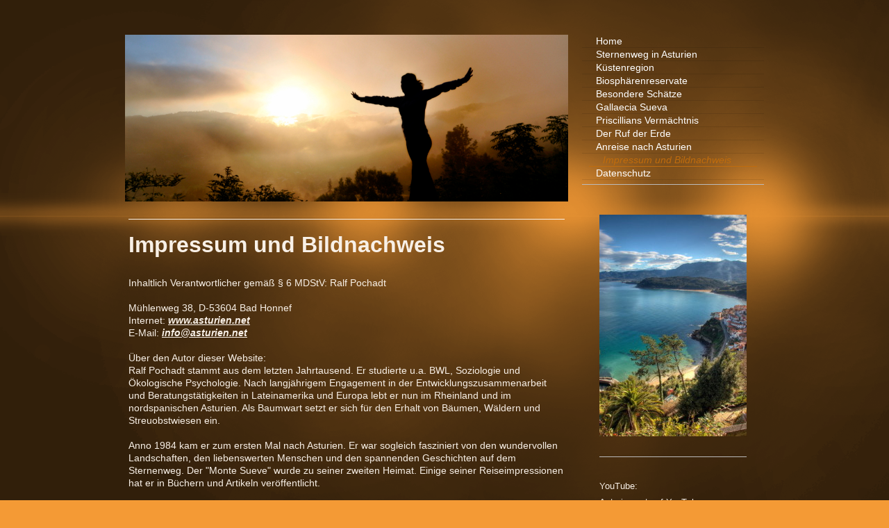

--- FILE ---
content_type: text/html; charset=UTF-8
request_url: https://www.asturien.net/impressum-und-bildnachweis/
body_size: 10713
content:
<!DOCTYPE html>
<html lang="de"  ><head prefix="og: http://ogp.me/ns# fb: http://ogp.me/ns/fb# business: http://ogp.me/ns/business#">
    <meta http-equiv="Content-Type" content="text/html; charset=utf-8"/>
    <meta name="generator" content="IONOS MyWebsite"/>
        
    <link rel="dns-prefetch" href="//cdn.website-start.de/"/>
    <link rel="dns-prefetch" href="//101.mod.mywebsite-editor.com"/>
    <link rel="dns-prefetch" href="https://101.sb.mywebsite-editor.com/"/>
    <link rel="shortcut icon" href="https://www.asturien.net/s/misc/favicon.png?1395416007"/>
        <title>Asturien auf dem Sternenweg in Nordspanien - Impressum und Bildnachweis</title>
    <style type="text/css">@media screen and (max-device-width: 1024px) {.diyw a.switchViewWeb {display: inline !important;}}</style>
    <style type="text/css">@media screen and (min-device-width: 1024px) {
            .mediumScreenDisabled { display:block }
            .smallScreenDisabled { display:block }
        }
        @media screen and (max-device-width: 1024px) { .mediumScreenDisabled { display:none } }
        @media screen and (max-device-width: 568px) { .smallScreenDisabled { display:none } }
                @media screen and (min-width: 1024px) {
            .mobilepreview .mediumScreenDisabled { display:block }
            .mobilepreview .smallScreenDisabled { display:block }
        }
        @media screen and (max-width: 1024px) { .mobilepreview .mediumScreenDisabled { display:none } }
        @media screen and (max-width: 568px) { .mobilepreview .smallScreenDisabled { display:none } }</style>
    <meta name="viewport" content="width=device-width, initial-scale=1, maximum-scale=1, minimal-ui"/>

<meta name="format-detection" content="telephone=no"/>
        <meta name="keywords" content="Asturien, Sternenweg, Jakobsweg, Jakobusweg"/>
            <meta name="description" content="Asturien auf dem Sternenweg in Nordspanien - Impressum und Bildnachweis"/>
            <meta name="robots" content="index,follow"/>
        <link href="//cdn.website-start.de/templates/2070/style.css?1763478093678" rel="stylesheet" type="text/css"/>
    <link href="https://www.asturien.net/s/style/theming.css?1692280689" rel="stylesheet" type="text/css"/>
    <link href="//cdn.website-start.de/app/cdn/min/group/web.css?1763478093678" rel="stylesheet" type="text/css"/>
<link href="//cdn.website-start.de/app/cdn/min/moduleserver/css/de_DE/common,counter,shoppingbasket?1763478093678" rel="stylesheet" type="text/css"/>
    <link href="//cdn.website-start.de/app/cdn/min/group/mobilenavigation.css?1763478093678" rel="stylesheet" type="text/css"/>
    <link href="https://101.sb.mywebsite-editor.com/app/logstate2-css.php?site=405462838&amp;t=1768595989" rel="stylesheet" type="text/css"/>

<script type="text/javascript">
    /* <![CDATA[ */
var stagingMode = '';
    /* ]]> */
</script>
<script src="https://101.sb.mywebsite-editor.com/app/logstate-js.php?site=405462838&amp;t=1768595989"></script>

    <link href="//cdn.website-start.de/templates/2070/print.css?1763478093678" rel="stylesheet" media="print" type="text/css"/>
    <script type="text/javascript">
    /* <![CDATA[ */
    var systemurl = 'https://101.sb.mywebsite-editor.com/';
    var webPath = '/';
    var proxyName = '';
    var webServerName = 'www.asturien.net';
    var sslServerUrl = 'https://www.asturien.net';
    var nonSslServerUrl = 'http://www.asturien.net';
    var webserverProtocol = 'http://';
    var nghScriptsUrlPrefix = '//101.mod.mywebsite-editor.com';
    var sessionNamespace = 'DIY_SB';
    var jimdoData = {
        cdnUrl:  '//cdn.website-start.de/',
        messages: {
            lightBox: {
    image : 'Bild',
    of: 'von'
}

        },
        isTrial: 0,
        pageId: 919638334    };
    var script_basisID = "405462838";

    diy = window.diy || {};
    diy.web = diy.web || {};

        diy.web.jsBaseUrl = "//cdn.website-start.de/s/build/";

    diy.context = diy.context || {};
    diy.context.type = diy.context.type || 'web';
    /* ]]> */
</script>

<script type="text/javascript" src="//cdn.website-start.de/app/cdn/min/group/web.js?1763478093678" crossorigin="anonymous"></script><script type="text/javascript" src="//cdn.website-start.de/s/build/web.bundle.js?1763478093678" crossorigin="anonymous"></script><script type="text/javascript" src="//cdn.website-start.de/app/cdn/min/group/mobilenavigation.js?1763478093678" crossorigin="anonymous"></script><script src="//cdn.website-start.de/app/cdn/min/moduleserver/js/de_DE/common,counter,shoppingbasket?1763478093678"></script>
<script type="text/javascript" src="https://cdn.website-start.de/proxy/apps/static/resource/dependencies/"></script><script type="text/javascript">
                    if (typeof require !== 'undefined') {
                        require.config({
                            waitSeconds : 10,
                            baseUrl : 'https://cdn.website-start.de/proxy/apps/static/js/'
                        });
                    }
                </script><script type="text/javascript" src="//cdn.website-start.de/app/cdn/min/group/pfcsupport.js?1763478093678" crossorigin="anonymous"></script>    <meta property="og:type" content="business.business"/>
    <meta property="og:url" content="https://www.asturien.net/impressum-und-bildnachweis/"/>
    <meta property="og:title" content="Asturien auf dem Sternenweg in Nordspanien - Impressum und Bildnachweis"/>
            <meta property="og:description" content="Asturien auf dem Sternenweg in Nordspanien - Impressum und Bildnachweis"/>
                <meta property="og:image" content="https://www.asturien.net/s/img/emotionheader.jpg"/>
        <meta property="business:contact_data:country_name" content="Deutschland"/>
    
    
    
    
    
    
    
    
</head>


<body class="body diyBgActive  cc-pagemode-default diyfeSidebarRight diy-market-de_DE" data-pageid="919638334" id="page-919638334">
    
    <div class="diyw">
        <div class="diyweb diywebClark diywebAntman diywebSingleNav">
	<div class="diyfeMobileNav">
		
<nav id="diyfeMobileNav" class="diyfeCA diyfeCA0" role="navigation">
    <a title="Navigation aufklappen/zuklappen">Navigation aufklappen/zuklappen</a>
    <ul class="mainNav1"><li class=" hasSubNavigation"><a data-page-id="926518255" href="https://www.asturien.net/" class=" level_1"><span>Home</span></a></li><li class=" hasSubNavigation"><a data-page-id="919510658" href="https://www.asturien.net/sternenweg-in-asturien/" class=" level_1"><span>Sternenweg in Asturien</span></a><span class="diyfeDropDownSubOpener">&nbsp;</span><div class="diyfeDropDownSubList diyfeCA diyfeCA0"><ul class="mainNav2"><li class=" hasSubNavigation"><a data-page-id="919627441" href="https://www.asturien.net/sternenweg-in-asturien/alte-und-neue-pilger/" class=" level_2"><span>Alte und neue Pilger</span></a></li><li class=" hasSubNavigation"><a data-page-id="919627444" href="https://www.asturien.net/sternenweg-in-asturien/colombres/" class=" level_2"><span>Colombres</span></a></li><li class=" hasSubNavigation"><a data-page-id="919627446" href="https://www.asturien.net/sternenweg-in-asturien/llanes/" class=" level_2"><span>Llanes</span></a></li><li class=" hasSubNavigation"><a data-page-id="919627447" href="https://www.asturien.net/sternenweg-in-asturien/ribadesella/" class=" level_2"><span>Ribadesella</span></a></li><li class=" hasSubNavigation"><a data-page-id="919627450" href="https://www.asturien.net/sternenweg-in-asturien/colunga-und-lastres/" class=" level_2"><span>Colunga und Lastres</span></a></li><li class=" hasSubNavigation"><a data-page-id="919627451" href="https://www.asturien.net/sternenweg-in-asturien/villaviciosa/" class=" level_2"><span>Villaviciosa</span></a></li><li class=" hasSubNavigation"><a data-page-id="919627452" href="https://www.asturien.net/sternenweg-in-asturien/gijón-und-oviedo/" class=" level_2"><span>Gijón und Oviedo</span></a></li><li class=" hasSubNavigation"><a data-page-id="919631162" href="https://www.asturien.net/sternenweg-in-asturien/avilés/" class=" level_2"><span>Avilés</span></a></li><li class=" hasSubNavigation"><a data-page-id="919627454" href="https://www.asturien.net/sternenweg-in-asturien/cudillero/" class=" level_2"><span>Cudillero</span></a></li><li class=" hasSubNavigation"><a data-page-id="919627456" href="https://www.asturien.net/sternenweg-in-asturien/luarca/" class=" level_2"><span>Luarca</span></a></li><li class=" hasSubNavigation"><a data-page-id="919627460" href="https://www.asturien.net/sternenweg-in-asturien/navia-und-la-caridad/" class=" level_2"><span>Navia und La Caridad</span></a></li><li class=" hasSubNavigation"><a data-page-id="919627462" href="https://www.asturien.net/sternenweg-in-asturien/castropol/" class=" level_2"><span>Castropol</span></a></li><li class=" hasSubNavigation"><a data-page-id="919627465" href="https://www.asturien.net/sternenweg-in-asturien/der-weg-als-ziel/" class=" level_2"><span>Der Weg als Ziel</span></a></li><li class=" hasSubNavigation"><a data-page-id="926861748" href="https://www.asturien.net/sternenweg-in-asturien/der-gesang-der-nachtigall/" class=" level_2"><span>Der Gesang der Nachtigall</span></a></li></ul></div></li><li class=" hasSubNavigation"><a data-page-id="919510669" href="https://www.asturien.net/küstenregion/" class=" level_1"><span>Küstenregion</span></a><span class="diyfeDropDownSubOpener">&nbsp;</span><div class="diyfeDropDownSubList diyfeCA diyfeCA0"><ul class="mainNav2"><li class=" hasSubNavigation"><a data-page-id="919628899" href="https://www.asturien.net/küstenregion/ostküste/" class=" level_2"><span>Ostküste</span></a></li><li class=" hasSubNavigation"><a data-page-id="919628900" href="https://www.asturien.net/küstenregion/sierra-del-cuera/" class=" level_2"><span>Sierra del Cuera</span></a></li><li class=" hasSubNavigation"><a data-page-id="919628901" href="https://www.asturien.net/küstenregion/sierra-del-sueve/" class=" level_2"><span>Sierra del Sueve</span></a></li><li class=" hasSubNavigation"><a data-page-id="919628902" href="https://www.asturien.net/küstenregion/küste-der-dinosaurier/" class=" level_2"><span>Küste der Dinosaurier</span></a></li><li class=" hasSubNavigation"><a data-page-id="919628903" href="https://www.asturien.net/küstenregion/ría-de-villaviciosa/" class=" level_2"><span>Ría de Villaviciosa</span></a></li><li class=" hasSubNavigation"><a data-page-id="919628904" href="https://www.asturien.net/küstenregion/cabo-peñas/" class=" level_2"><span>Cabo Peñas</span></a></li><li class=" hasSubNavigation"><a data-page-id="919628905" href="https://www.asturien.net/küstenregion/westküste/" class=" level_2"><span>Westküste</span></a></li><li class=" hasSubNavigation"><a data-page-id="919628906" href="https://www.asturien.net/küstenregion/cuenca-del-esva/" class=" level_2"><span>Cuenca del Esva</span></a></li><li class=" hasSubNavigation"><a data-page-id="919628907" href="https://www.asturien.net/küstenregion/ría-del-eo/" class=" level_2"><span>Ría del Eo</span></a></li></ul></div></li><li class=" hasSubNavigation"><a data-page-id="919628916" href="https://www.asturien.net/biosphärenreservate/" class=" level_1"><span>Biosphärenreservate</span></a><span class="diyfeDropDownSubOpener">&nbsp;</span><div class="diyfeDropDownSubList diyfeCA diyfeCA0"><ul class="mainNav2"><li class=" hasSubNavigation"><a data-page-id="919628919" href="https://www.asturien.net/biosphärenreservate/picos-de-europa/" class=" level_2"><span>Picos de Europa</span></a></li><li class=" hasSubNavigation"><a data-page-id="926861583" href="https://www.asturien.net/biosphärenreservate/ponga/" class=" level_2"><span>Ponga</span></a></li><li class=" hasSubNavigation"><a data-page-id="919628921" href="https://www.asturien.net/biosphärenreservate/redes/" class=" level_2"><span>Redes</span></a></li><li class=" hasSubNavigation"><a data-page-id="919628923" href="https://www.asturien.net/biosphärenreservate/somiedo/" class=" level_2"><span>Somiedo</span></a></li><li class=" hasSubNavigation"><a data-page-id="926518702" href="https://www.asturien.net/biosphärenreservate/las-ubiñas-la-mesa/" class=" level_2"><span>Las Ubiñas - La Mesa</span></a></li><li class=" hasSubNavigation"><a data-page-id="919628925" href="https://www.asturien.net/biosphärenreservate/muniellos/" class=" level_2"><span>Muniellos</span></a></li><li class=" hasSubNavigation"><a data-page-id="919628926" href="https://www.asturien.net/biosphärenreservate/oscos-eo/" class=" level_2"><span>Oscos Eo</span></a></li></ul></div></li><li class=" hasSubNavigation"><a data-page-id="919510680" href="https://www.asturien.net/besondere-schätze/" class=" level_1"><span>Besondere Schätze</span></a><span class="diyfeDropDownSubOpener">&nbsp;</span><div class="diyfeDropDownSubList diyfeCA diyfeCA0"><ul class="mainNav2"><li class=" hasSubNavigation"><a data-page-id="919628934" href="https://www.asturien.net/besondere-schätze/covadonga/" class=" level_2"><span>Covadonga</span></a></li><li class=" hasSubNavigation"><a data-page-id="926518901" href="https://www.asturien.net/besondere-schätze/frassinelli/" class=" level_2"><span>Frassinelli</span></a></li><li class=" hasSubNavigation"><a data-page-id="919628935" href="https://www.asturien.net/besondere-schätze/megalithen/" class=" level_2"><span>Megalithen</span></a></li><li class=" hasSubNavigation"><a data-page-id="919628936" href="https://www.asturien.net/besondere-schätze/die-kelten/" class=" level_2"><span>Die Kelten</span></a></li><li class=" hasSubNavigation"><a data-page-id="919628939" href="https://www.asturien.net/besondere-schätze/gondwana/" class=" level_2"><span>Gondwana</span></a></li><li class=" hasSubNavigation"><a data-page-id="919628940" href="https://www.asturien.net/besondere-schätze/berginnenwelten/" class=" level_2"><span>Berginnenwelten</span></a></li><li class=" hasSubNavigation"><a data-page-id="919628941" href="https://www.asturien.net/besondere-schätze/mithras/" class=" level_2"><span>Mithras</span></a></li><li class=" hasSubNavigation"><a data-page-id="919628943" href="https://www.asturien.net/besondere-schätze/el-cachucho/" class=" level_2"><span>El Cachucho</span></a></li></ul></div></li><li class=" hasSubNavigation"><a data-page-id="919510657" href="https://www.asturien.net/gallaecia-sueva/" class=" level_1"><span>Gallaecia Sueva</span></a><span class="diyfeDropDownSubOpener">&nbsp;</span><div class="diyfeDropDownSubList diyfeCA diyfeCA0"><ul class="mainNav2"><li class=" hasSubNavigation"><a data-page-id="919628942" href="https://www.asturien.net/gallaecia-sueva/sueven/" class=" level_2"><span>Sueven</span></a></li><li class=" hasSubNavigation"><a data-page-id="926518216" href="https://www.asturien.net/gallaecia-sueva/grenzland/" class=" level_2"><span>Grenzland</span></a></li><li class=" hasSubNavigation"><a data-page-id="926518225" href="https://www.asturien.net/gallaecia-sueva/königskinder/" class=" level_2"><span>Königskinder</span></a></li><li class=" hasSubNavigation"><a data-page-id="926518226" href="https://www.asturien.net/gallaecia-sueva/lichtgötter/" class=" level_2"><span>Lichtgötter</span></a></li><li class=" hasSubNavigation"><a data-page-id="926522894" href="https://www.asturien.net/gallaecia-sueva/pelayo/" class=" level_2"><span>Pelayo</span></a></li><li class=" hasSubNavigation"><a data-page-id="926518227" href="https://www.asturien.net/gallaecia-sueva/santa-cruz/" class=" level_2"><span>Santa Cruz</span></a></li><li class=" hasSubNavigation"><a data-page-id="926518228" href="https://www.asturien.net/gallaecia-sueva/archäologische-funde/" class=" level_2"><span>Archäologische Funde</span></a></li><li class=" hasSubNavigation"><a data-page-id="926518229" href="https://www.asturien.net/gallaecia-sueva/entdeckungstouren/" class=" level_2"><span>Entdeckungstouren</span></a></li><li class=" hasSubNavigation"><a data-page-id="926518231" href="https://www.asturien.net/gallaecia-sueva/der-ruf-des-sueve/" class=" level_2"><span>Der Ruf des Sueve</span></a></li><li class=" hasSubNavigation"><a data-page-id="926518230" href="https://www.asturien.net/gallaecia-sueva/antworten-auf-den-ruf/" class=" level_2"><span>Antworten auf den Ruf</span></a></li></ul></div></li><li class=" hasSubNavigation"><a data-page-id="926523172" href="https://www.asturien.net/priscillians-vermächtnis/" class=" level_1"><span>Priscillians Vermächtnis</span></a><span class="diyfeDropDownSubOpener">&nbsp;</span><div class="diyfeDropDownSubList diyfeCA diyfeCA0"><ul class="mainNav2"><li class=" hasSubNavigation"><a data-page-id="926891592" href="https://www.asturien.net/priscillians-vermächtnis/kapitel-der-sternenweg/" class=" level_2"><span>Kapitel Der Sternenweg</span></a></li><li class=" hasSubNavigation"><a data-page-id="926891618" href="https://www.asturien.net/priscillians-vermächtnis/kapitel-epilog/" class=" level_2"><span>Kapitel Epilog</span></a></li><li class=" hasSubNavigation"><a data-page-id="926853356" href="https://www.asturien.net/priscillians-vermächtnis/kapitel-literatur/" class=" level_2"><span>Kapitel Literatur</span></a></li></ul></div></li><li class=" hasSubNavigation"><a data-page-id="926876294" href="https://www.asturien.net/der-ruf-der-erde/" class=" level_1"><span>Der Ruf der Erde</span></a><span class="diyfeDropDownSubOpener">&nbsp;</span><div class="diyfeDropDownSubList diyfeCA diyfeCA0"><ul class="mainNav2"><li class=" hasSubNavigation"><a data-page-id="926898537" href="https://www.asturien.net/der-ruf-der-erde/tiefenzeit/" class=" level_2"><span>Tiefenzeit</span></a></li><li class=" hasSubNavigation"><a data-page-id="926922568" href="https://www.asturien.net/der-ruf-der-erde/bruder-baum/" class=" level_2"><span>Bruder Baum</span></a></li><li class=" hasSubNavigation"><a data-page-id="919628937" href="https://www.asturien.net/der-ruf-der-erde/eibenland/" class=" level_2"><span>Eibenland</span></a></li><li class=" hasSubNavigation"><a data-page-id="919628938" href="https://www.asturien.net/der-ruf-der-erde/urwälder/" class=" level_2"><span>Urwälder</span></a></li><li class=" hasSubNavigation"><a data-page-id="926897489" href="https://www.asturien.net/der-ruf-der-erde/liebe-statt-angst/" class=" level_2"><span>Liebe statt Angst</span></a></li><li class=" hasSubNavigation"><a data-page-id="926932800" href="https://www.asturien.net/der-ruf-der-erde/dystopie-und-erwachen/" class=" level_2"><span>Dystopie und Erwachen</span></a></li></ul></div></li><li class=" hasSubNavigation"><a data-page-id="919627278" href="https://www.asturien.net/anreise-nach-asturien/" class=" level_1"><span>Anreise nach Asturien</span></a></li><li class="current hasSubNavigation"><a data-page-id="919638334" href="https://www.asturien.net/impressum-und-bildnachweis/" class="current level_1"><span>Impressum und Bildnachweis</span></a></li><li class=" hasSubNavigation"><a data-page-id="926856995" href="https://www.asturien.net/datenschutz/" class=" level_1"><span>Datenschutz</span></a></li></ul></nav>
	</div>
	<div class="diywebContent">
		<div class="diywebLiveArea">
			<div class="diywebMainGutter">
				<div class="diyfeGridGroup diyfeCA diyfeCA1">
					<div class="diywebMain diyfeGE">
						<div class="diywebEmotionHeader">
							<div class="diyfeGE">
								<div class="diywebGutter">
									
<style type="text/css" media="all">
.diyw div#emotion-header {
        max-width: 638px;
        max-height: 240px;
                background: #EEEEEE;
    }

.diyw div#emotion-header-title-bg {
    left: 0%;
    top: 68%;
    width: 100%;
    height: 14%;

    background-color: #FFFFFF;
    opacity: 0.50;
    filter: alpha(opacity = 50);
    display: none;}
.diyw img#emotion-header-logo {
    left: 1.00%;
    top: 0.00%;
    background: transparent;
                border: 1px solid #CCCCCC;
        padding: 0px;
                display: none;
    }

.diyw div#emotion-header strong#emotion-header-title {
    left: 8%;
    top: 67%;
    color: #ffffff;
        font: normal normal 24px/120% Helvetica, 'Helvetica Neue', 'Trebuchet MS', sans-serif;
}

.diyw div#emotion-no-bg-container{
    max-height: 240px;
}

.diyw div#emotion-no-bg-container .emotion-no-bg-height {
    margin-top: 37.62%;
}
</style>
<div id="emotion-header" data-action="loadView" data-params="active" data-imagescount="1">
            <img src="https://www.asturien.net/s/img/emotionheader.jpg?1600335747.638px.240px" id="emotion-header-img" alt=""/>
            
        <div id="ehSlideshowPlaceholder">
            <div id="ehSlideShow">
                <div class="slide-container">
                                        <div style="background-color: #EEEEEE">
                            <img src="https://www.asturien.net/s/img/emotionheader.jpg?1600335747.638px.240px" alt=""/>
                        </div>
                                    </div>
            </div>
        </div>


        <script type="text/javascript">
        //<![CDATA[
                diy.module.emotionHeader.slideShow.init({ slides: [{"url":"https:\/\/www.asturien.net\/s\/img\/emotionheader.jpg?1600335747.638px.240px","image_alt":"","bgColor":"#EEEEEE"}] });
        //]]>
        </script>

    
            
        
            
    
            <strong id="emotion-header-title" style="text-align: left"></strong>
                    <div class="notranslate">
                <svg xmlns="http://www.w3.org/2000/svg" version="1.1" id="emotion-header-title-svg" viewBox="0 0 638 240" preserveAspectRatio="xMinYMin meet"><text style="font-family:Helvetica, 'Helvetica Neue', 'Trebuchet MS', sans-serif;font-size:24px;font-style:normal;font-weight:normal;fill:#ffffff;line-height:1.2em;"><tspan x="0" style="text-anchor: start" dy="0.95em"> </tspan></text></svg>
            </div>
            
    
    <script type="text/javascript">
    //<![CDATA[
    (function ($) {
        function enableSvgTitle() {
                        var titleSvg = $('svg#emotion-header-title-svg'),
                titleHtml = $('#emotion-header-title'),
                emoWidthAbs = 638,
                emoHeightAbs = 240,
                offsetParent,
                titlePosition,
                svgBoxWidth,
                svgBoxHeight;

                        if (titleSvg.length && titleHtml.length) {
                offsetParent = titleHtml.offsetParent();
                titlePosition = titleHtml.position();
                svgBoxWidth = titleHtml.width();
                svgBoxHeight = titleHtml.height();

                                titleSvg.get(0).setAttribute('viewBox', '0 0 ' + svgBoxWidth + ' ' + svgBoxHeight);
                titleSvg.css({
                   left: Math.roundTo(100 * titlePosition.left / offsetParent.width(), 3) + '%',
                   top: Math.roundTo(100 * titlePosition.top / offsetParent.height(), 3) + '%',
                   width: Math.roundTo(100 * svgBoxWidth / emoWidthAbs, 3) + '%',
                   height: Math.roundTo(100 * svgBoxHeight / emoHeightAbs, 3) + '%'
                });

                titleHtml.css('visibility','hidden');
                titleSvg.css('visibility','visible');
            }
        }

        
            var posFunc = function($, overrideSize) {
                var elems = [], containerWidth, containerHeight;
                                    elems.push({
                        selector: '#emotion-header-title',
                        overrideSize: true,
                        horPos: 8,
                        vertPos: 66.97                    });
                    lastTitleWidth = $('#emotion-header-title').width();
                                                elems.push({
                    selector: '#emotion-header-title-bg',
                    horPos: 0,
                    vertPos: 79.19                });
                                
                containerWidth = parseInt('638');
                containerHeight = parseInt('240');

                for (var i = 0; i < elems.length; ++i) {
                    var el = elems[i],
                        $el = $(el.selector),
                        pos = {
                            left: el.horPos,
                            top: el.vertPos
                        };
                    if (!$el.length) continue;
                    var anchorPos = $el.anchorPosition();
                    anchorPos.$container = $('#emotion-header');

                    if (overrideSize === true || el.overrideSize === true) {
                        anchorPos.setContainerSize(containerWidth, containerHeight);
                    } else {
                        anchorPos.setContainerSize(null, null);
                    }

                    var pxPos = anchorPos.fromAnchorPosition(pos),
                        pcPos = anchorPos.toPercentPosition(pxPos);

                    var elPos = {};
                    if (!isNaN(parseFloat(pcPos.top)) && isFinite(pcPos.top)) {
                        elPos.top = pcPos.top + '%';
                    }
                    if (!isNaN(parseFloat(pcPos.left)) && isFinite(pcPos.left)) {
                        elPos.left = pcPos.left + '%';
                    }
                    $el.css(elPos);
                }

                // switch to svg title
                enableSvgTitle();
            };

                        var $emotionImg = jQuery('#emotion-header-img');
            if ($emotionImg.length > 0) {
                // first position the element based on stored size
                posFunc(jQuery, true);

                // trigger reposition using the real size when the element is loaded
                var ehLoadEvTriggered = false;
                $emotionImg.one('load', function(){
                    posFunc(jQuery);
                    ehLoadEvTriggered = true;
                                        diy.module.emotionHeader.slideShow.start();
                                    }).each(function() {
                                        if(this.complete || typeof this.complete === 'undefined') {
                        jQuery(this).load();
                    }
                });

                                noLoadTriggeredTimeoutId = setTimeout(function() {
                    if (!ehLoadEvTriggered) {
                        posFunc(jQuery);
                    }
                    window.clearTimeout(noLoadTriggeredTimeoutId)
                }, 5000);//after 5 seconds
            } else {
                jQuery(function(){
                    posFunc(jQuery);
                });
            }

                        if (jQuery.isBrowser && jQuery.isBrowser.ie8) {
                var longTitleRepositionCalls = 0;
                longTitleRepositionInterval = setInterval(function() {
                    if (lastTitleWidth > 0 && lastTitleWidth != jQuery('#emotion-header-title').width()) {
                        posFunc(jQuery);
                    }
                    longTitleRepositionCalls++;
                    // try this for 5 seconds
                    if (longTitleRepositionCalls === 5) {
                        window.clearInterval(longTitleRepositionInterval);
                    }
                }, 1000);//each 1 second
            }

            }(jQuery));
    //]]>
    </script>

    </div>

								</div>
							</div>
						</div>
						<div class="diywebNav diywebNavMain diywebNav123 diywebHideOnMediumLarge">
							<div class="diyfeGE diyfeCA diyfeCA2">
								<div class="diywebGutter">
									<div class="webnavigation"><ul id="mainNav1" class="mainNav1"><li class="navTopItemGroup_1"><a data-page-id="926518255" href="https://www.asturien.net/" class="level_1"><span>Home</span></a></li><li class="navTopItemGroup_2"><a data-page-id="919510658" href="https://www.asturien.net/sternenweg-in-asturien/" class="level_1"><span>Sternenweg in Asturien</span></a></li><li class="navTopItemGroup_3"><a data-page-id="919510669" href="https://www.asturien.net/küstenregion/" class="level_1"><span>Küstenregion</span></a></li><li class="navTopItemGroup_4"><a data-page-id="919628916" href="https://www.asturien.net/biosphärenreservate/" class="level_1"><span>Biosphärenreservate</span></a></li><li class="navTopItemGroup_5"><a data-page-id="919510680" href="https://www.asturien.net/besondere-schätze/" class="level_1"><span>Besondere Schätze</span></a></li><li class="navTopItemGroup_6"><a data-page-id="919510657" href="https://www.asturien.net/gallaecia-sueva/" class="level_1"><span>Gallaecia Sueva</span></a></li><li class="navTopItemGroup_7"><a data-page-id="926523172" href="https://www.asturien.net/priscillians-vermächtnis/" class="level_1"><span>Priscillians Vermächtnis</span></a></li><li class="navTopItemGroup_8"><a data-page-id="926876294" href="https://www.asturien.net/der-ruf-der-erde/" class="level_1"><span>Der Ruf der Erde</span></a></li><li class="navTopItemGroup_9"><a data-page-id="919627278" href="https://www.asturien.net/anreise-nach-asturien/" class="level_1"><span>Anreise nach Asturien</span></a></li><li class="navTopItemGroup_10"><a data-page-id="919638334" href="https://www.asturien.net/impressum-und-bildnachweis/" class="current level_1"><span>Impressum und Bildnachweis</span></a></li><li class="navTopItemGroup_11"><a data-page-id="926856995" href="https://www.asturien.net/datenschutz/" class="level_1"><span>Datenschutz</span></a></li></ul></div>
								</div>
							</div>
						</div>
						<div class="diywebGutter">
							
        <div id="content_area">
        	<div id="content_start"></div>
        	
        
        <div id="matrix_1024137751" class="sortable-matrix" data-matrixId="1024137751"><div class="n module-type-header diyfeLiveArea "> <h1><span class="diyfeDecoration">Impressum und Bildnachweis</span></h1> </div><div class="n module-type-text diyfeLiveArea "> <p>Inhaltlich Verantwortlicher gemäß § 6 MDStV: Ralf Pochadt</p>
<p> </p>
<p>Mühlenweg 38, D-53604 Bad Honnef<br/>
Internet: <a href="http://www.asturien.net/" target="_blank">www.asturien.net</a><br/>
E-Mail: <a href="mailto:info@asturien.net" target="_blank">info@asturien.net</a></p>
<p> </p>
<p>Über den Autor dieser Website:</p>
<p>Ralf Pochadt stammt aus dem letzten Jahrtausend. Er studierte u.a. BWL, Soziologie und Ökologische Psychologie. Nach langjährigem Engagement in der Entwicklungszusammenarbeit und
Beratungstätigkeiten in Lateinamerika und Europa lebt er nun im Rheinland und im nordspanischen Asturien. Als Baumwart setzt er sich für den Erhalt von Bäumen, Wäldern und Streuobstwiesen ein.</p>
<p><br/>
Anno 1984 kam er zum ersten Mal nach Asturien. Er war sogleich fasziniert von den wundervollen Landschaften, den liebenswerten Menschen und den spannenden Geschichten auf dem Sternenweg. Der "Monte
Sueve" wurde zu seiner zweiten Heimat. Einige seiner Reiseimpressionen hat er in Büchern und Artikeln veröffentlicht. </p>
<p><br/>
<br/>
<br/>
(1) Haftungsbeschränkung<br/>
<br/>
Inhalte dieser Website<br/>
Die Inhalte dieser Website werden mit größtmöglicher Sorgfalt erstellt. Der Anbieter übernimmt jedoch keine Haftung für die Richtigkeit, Vollständigkeit und Aktualität der bereit gestellten Inhalte.
Etwaige Beiträge Dritter geben die Meinung des jeweiligen Autors wieder.</p>
<p> </p>
<p>Verfügbarkeit der Website<br/>
Der Anbieter wird sich bemühen, den Dienst möglichst unterbrechungsfrei zum Abruf anzubieten. Auch bei aller Sorgfalt können aber Ausfallzeiten nicht ausgeschlossen werden. Der Anbieter behält sich
das Recht vor, sein Angebot jederzeit zu ändern oder einzustellen. Die Nutzung des Internets erfolgt auf eigene Gefahr des Nutzers.</p>
<p> </p>
<p>Externe Links<br/>
Diese Website enthält Verknüpfungen zu Websites Dritter ("externe Links"). Diese Websites unterliegen der Haftung der jeweiligen Betreiber. Der Anbieter hat bei der erstmaligen Verknüpfung der
externen Links die fremden Inhalte daraufhin überprüft, ob etwaige Rechtsverstöße bestehen. Zu dem Zeitpunkt waren keine Rechtsverstöße ersichtlich. Der Anbieter hat keinerlei Einfluss auf die
aktuelle und zukünftige Gestaltung und auf die Inhalte der verknüpften Seiten. Eine ständige Kontrolle dieser externen Links ist für den Anbieter ohne konkrete Hinweise auf Rechtsverstöße nicht
zumutbar. Bei Kenntnis von Rechtsverstößen werden jedoch derartige externe Links unverzüglich gelöscht.</p>
<p> </p>
<p>Sonstige Haftung<br/>
Mit der Nutzung der Website des Anbieters kommt kein Vertragsverhältnis zwischen dem Nutzer und dem Anbieter zustande. Insofern ergeben sich auch keinerlei vertragliche oder quasivertragliche
Ansprüche gegen den Anbieter. Für den Fall, dass die Nutzung der Website doch zu einem Vertragsverhältnis führen sollte, gilt rein vorsorglich nachfolgende Haftungsbeschränkung: Der Anbieter haftet
für Vorsatz und grobe Fahrlässigkeit sowie bei Verletzung einer wesentlichen Vertragspflicht (Kardinalpflicht). Der Anbieter haftet unter Begrenzung auf Ersatz des bei Vertragsschluss vorhersehbaren
vertragstypischen Schadens für solche Schäden, die auf einer leicht fahrlässigen Verletzung von Kardinalpflichten durch ihn oder eines seiner gesetzlichen Vertreter oder Erfüllungsgehilfen beruhen.
Bei leicht fahrlässiger Verletzung von Nebenpflichten, die keine Kardinalpflichten sind, haftet der Anbieter nicht. Die Haftung für Schäden, die in den Schutzbereich einer vom Anbieter gegebenen
Garantie oder Zusicherung fallen sowie die Haftung für Ansprüche aufgrund des Produkthaftungsgesetzes und Schäden aus der Verletzung des Lebens, des Körpers oder der Gesundheit bleibt hiervon
unberührt.<br/>
<br/>
Sollte dennoch eine Verletzung als gegeben angesehen werden, bittet der Anbieter um einen vorherigen Hinweis und von kostenverursachenden Maßnahmen abzusehen.</p>
<p> </p>
<p>(2) Urheberrecht<br/>
<br/>
Links zu den Websites des Anbieters sind jederzeit willkommen und bedürfen keiner Zustimmung durch den Betreiber der Website. Auch Textübernahmen im Rahmen der üblichen Zitierweise sind
willkommen.</p>
<p> </p>
<p>Die auf dieser Website veröffentlichten Inhalte und Werke sind urheberrechtlich geschützt. Jede vom Urheberrecht nicht zugelassene Verwertung bedarf der vorherigen schriftlichen Zustimmung des
jeweiligen Autors oder Urhebers. Dies gilt insbesondere für Vervielfältigung, Bearbeitung, Übersetzung, Einspeicherung, Verarbeitung bzw. Wiedergabe von Inhalten in Datenbanken oder anderen
elektronischen Medien und Systemen. Inhalte und Beiträge Dritter sind dabei als solche gekennzeichnet. Die unerlaubte Vervielfältigung oder Weitergabe einzelner Inhalte oder kompletter Seiten ist
nicht gestattet und strafbar. Lediglich die Herstellung von Kopien und Downloads für den persönlichen, privaten und nicht kommerziellen Gebrauch ist erlaubt.</p>
<p> </p>
<p>(3) Bildnachweis<br/>
 </p>
<p>Für die auf dieser Website verwendeten Bilder, die im folgenden Bildnachweis nicht einzeln aufgeführt sind, gilt: © Ralf Pochadt.</p>
<p> </p>
<ul>
<li>Sternenweg in Asturien<br/>
<em>© Olivier Poncelet - Fotolia.com</em>
<ul>
<li>Alte und neue Pilger<br/>
<em><em>© JULA - Fotolia.com</em></em></li>
<li>Colombres</li>
<li>Llanes<br/>
<em>© Antonio Herrera - Fotolia.com</em></li>
<li>Ribadesella</li>
<li>Colunga und Lastres</li>
<li>Villaviciosa<br/>
<em>© Jose Hernaiz - Fotolia.com</em></li>
<li>Gijón und Oviedo<br/>
<em>© Javier Gil - Fotolia.com</em></li>
<li>Avilés</li>
<li>Cudillero<br/>
<em>© titelio - Fotolia.com</em></li>
<li>Luarca<br/>
<em>© Carlos Salvo Luengo - Fotolia.com</em></li>
<li>Navia und La Caridad<br/>
<em>© Jose Hernaiz - Fotolia.com</em></li>
<li>Castropol<br/>
<em>© Tramper2 - Fotolia.com</em></li>
<li>Der Weg als Ziel</li>
<li>Der Gesang der Nachtigall</li>
</ul>
</li>
<li>Küstenregion<br/>
<em>© Javier Gil - Fotolia.com</em></li>
<li>
<ul>
<li>Ostküste<br/>
<em>© carlos perez gomez - Fotolia.com (Bild 1)</em></li>
<li>Sierra del Cuera<br/>
<em>© Ana Menéndez - Fotolia.com (Bild 2)</em></li>
<li>Sierra del Sueve</li>
<li>Küste der Dinosaurier</li>
<li>Ría de Villaviciosa<br/>
<em>© Heiner Witthake - Fotolia.com (Bild 2)</em></li>
<li>Cabo Peñas<br/>
<em>© Katja Wickert - Fotolia.com</em></li>
<li>Westküste<br/>
<em>© carlos perez gomez - Fotolia.com</em></li>
<li>Cuenca del Esva</li>
<li>Ría del Eo<br/>
<em>© Imagenatural - Fotolia.com</em></li>
</ul>
</li>
<li>Biosphärenreservate<br/>
<em>© Javier Gil - Fotolia.com</em></li>
<li>
<ul>
<li>Picos de Europa</li>
<li>Ponga</li>
<li>Redes<br/>
<em>© mirpic - Fotolia.com (Bild 1)</em></li>
<li>Somiedo<br/>
<em>© Yolanda Santiago - Fotolia.com</em></li>
<li>Las Ubiñas - La Mesa<br/>
<em>© Yolanda Santiago - Fotolia.com</em></li>
<li>Muniellos<br/>
<em>© Sven Käppler - Fotolia.com (Bild 1)</em><br/>
© Andi.es - Fotolia.com (Bild 2)</li>
<li>Oscos Eo<br/>
<em>© Martina Berg - Fotolia.com</em></li>
</ul>
</li>
<li>Besondere Schätze</li>
<li>
<ul>
<li>Covadonga<br/>
<em>© Jose Hernaiz - Fotolia.com (Bild 1)</em></li>
<li><em>Frassinelli - El Alemán de Corao</em><br/>
© Manuel de Hebert (Bild 2)</li>
<li>Megalithen<br/>
<em>© Richard Villalon - Fotolia (Bild 1)</em></li>
<li>Die Kelten</li>
<li>Gondwana</li>
<li>Berginnenwelten<br/>
<em>© fernantwo - Fotolia.com (Bild 2)</em></li>
<li>Mithras<br/>
<em>© Carlos Salvo Luengo - Fotolia.com (Bild 2)</em></li>
<li>El Cachucho</li>
</ul>
</li>
<li>Gallaecia Sueva
<ul>
<li>Sueven<br/>
Wikipedia, freie Verwendung gem.: Alexandre Vigo (Abb. 1)<br/>
<em>© </em>Associazione storico-culturale S. Agostino (Foto 2) </li>
<li>Grenzland</li>
<li>Königskinder<br/>
<em>© Pavel Kann - Fotolia.com (Bild 1)</em> <br/>
<em>© DGA - Fotolia.com (Bild 2)</em><br/>
<em>© DGA - Fotolia.com (Bild 3)</em></li>
<li><em>Lichtgötter</em></li>
<li>Pelayo</li>
<li>Santa Cruz</li>
<li><em>Freie Verwendung, da Rechtsschutz abgelaufen, ursprünglich: © </em>Roberto Frassinelli, 1880 (Abb. 2)</li>
<li>Archäologische Funde</li>
<li>Entdeckungstouren</li>
<li>Der Ruf des Sueve<br/>
© Marcin Chodorowski - Fotolia.com (Foto 3)</li>
<li>Antworten auf den Ruf</li>
</ul>
</li>
<li>Priscillians Vermächtnis<br/>
Wikipedia, freie Verwendung, Códice Vigiliano de El Escorial (Abb. 4)</li>
<li>Der Ruf der Erde
<ul>
<li>Tiefenzeit</li>
<li>Bruder Baum</li>
<li>Eibenland</li>
<li>Urwälder in Asturien</li>
<li>Liebe statt Angst</li>
<li>Dystopie und Erwachen</li>
</ul>
</li>
<li>Anreise nach Asturien</li>
<li>Impressum und Bildnachweis</li>
<li>Datenschutz </li>
</ul> </div></div>
        
        
        </div>
						</div>
					</div>
					<div class="diywebSecondary diyfeGE diyfeCA diyfeCA3">
						<div class="diywebNav diywebNavMain diywebNav123 diywebHideOnSmall">
							<div class="diyfeGE diyfeCA diyfeCA2">
								<div class="diywebGutter">
									<div class="webnavigation"><ul id="mainNav1" class="mainNav1"><li class="navTopItemGroup_1"><a data-page-id="926518255" href="https://www.asturien.net/" class="level_1"><span>Home</span></a></li><li class="navTopItemGroup_2"><a data-page-id="919510658" href="https://www.asturien.net/sternenweg-in-asturien/" class="level_1"><span>Sternenweg in Asturien</span></a></li><li class="navTopItemGroup_3"><a data-page-id="919510669" href="https://www.asturien.net/küstenregion/" class="level_1"><span>Küstenregion</span></a></li><li class="navTopItemGroup_4"><a data-page-id="919628916" href="https://www.asturien.net/biosphärenreservate/" class="level_1"><span>Biosphärenreservate</span></a></li><li class="navTopItemGroup_5"><a data-page-id="919510680" href="https://www.asturien.net/besondere-schätze/" class="level_1"><span>Besondere Schätze</span></a></li><li class="navTopItemGroup_6"><a data-page-id="919510657" href="https://www.asturien.net/gallaecia-sueva/" class="level_1"><span>Gallaecia Sueva</span></a></li><li class="navTopItemGroup_7"><a data-page-id="926523172" href="https://www.asturien.net/priscillians-vermächtnis/" class="level_1"><span>Priscillians Vermächtnis</span></a></li><li class="navTopItemGroup_8"><a data-page-id="926876294" href="https://www.asturien.net/der-ruf-der-erde/" class="level_1"><span>Der Ruf der Erde</span></a></li><li class="navTopItemGroup_9"><a data-page-id="919627278" href="https://www.asturien.net/anreise-nach-asturien/" class="level_1"><span>Anreise nach Asturien</span></a></li><li class="navTopItemGroup_10"><a data-page-id="919638334" href="https://www.asturien.net/impressum-und-bildnachweis/" class="current level_1"><span>Impressum und Bildnachweis</span></a></li><li class="navTopItemGroup_11"><a data-page-id="926856995" href="https://www.asturien.net/datenschutz/" class="level_1"><span>Datenschutz</span></a></li></ul></div>
									<div class="hr"></div>
									<div class="webnavigation"></div>
								</div>
							</div>
						</div>
						<div class="diywebSidebar">
							<div class="diyfeGE">
								<div class="diywebGutter">
									<div id="matrix_1024016567" class="sortable-matrix" data-matrixId="1024016567"><div class="n module-type-imageSubtitle diyfeLiveArea "> <div class="clearover imageSubtitle imageFitWidth" id="imageSubtitle-5813129954">
    <div class="align-container align-left" style="max-width: 212px">
        <a class="imagewrapper" href="https://www.asturien.net/s/cc_images/teaserbox_2480337427.jpg?t=1603518275" rel="lightbox[5813129954]">
            <img id="image_2480337427" src="https://www.asturien.net/s/cc_images/cache_2480337427.jpg?t=1603518275" alt="Mirador de San Roque, Lastres und Sierra del Sueve" style="max-width: 212px; height:auto"/>
        </a>

        
    </div>

</div>

<script type="text/javascript">
//<![CDATA[
jQuery(function($) {
    var $target = $('#imageSubtitle-5813129954');

    if ($.fn.swipebox && Modernizr.touch) {
        $target
            .find('a[rel*="lightbox"]')
            .addClass('swipebox')
            .swipebox();
    } else {
        $target.tinyLightbox({
            item: 'a[rel*="lightbox"]',
            cycle: false,
            hideNavigation: true
        });
    }
});
//]]>
</script>
 </div><div class="n module-type-hr diyfeLiveArea "> <div style="padding: 0px 0px">
    <div class="hr"></div>
</div>
 </div><div class="n module-type-text diyfeLiveArea "> <p><span style="background-color: initial;">YouTube:</span></p>
<p><a href="http://www.youtube.com/user/elsueve/featured" target="_blank">Asturien.net auf YouTube</a><br/>
<a href="https://www.youtube.com/playlist?list=PLB5C28E72D7EF691C" target="_blank">Musik aus Asturien</a><br/>
<a href="https://www.youtube.com/playlist?list=PL5B5F4B30BBCA3F38" target="_blank">Poesie aus Asturien</a><br/>
<a href="https://www.youtube.com/playlist?list=PLEC9E63004ADD1352" target="_blank">Sternenweg in Asturien</a><br/>
<a href="https://www.youtube.com/playlist?list=PL0A6C50AC59DED435" target="_blank">Monte Sueve und Umgebung</a></p> </div><div class="n module-type-hr diyfeLiveArea "> <div style="padding: 0px 0px">
    <div class="hr"></div>
</div>
 </div><div class="n module-type-text diyfeLiveArea "> <p><span style="background-color: initial;">Flickr Fotowelt:</span></p>
<p><span style="background-color: initial;"><a href="https://www.flickr.com/photos/asturien/albums" target="_blank">Asturien.net auf Flickr</a></span></p>
<p><a href="https://www.flickr.com/photos/asturien/albums/72157718466676611/" target="_blank"><span style="background-color: initial;">Eibenwald-Experience</span></a></p> </div><div class="n module-type-hr diyfeLiveArea "> <div style="padding: 0px 0px">
    <div class="hr"></div>
</div>
 </div><div class="n module-type-text diyfeLiveArea "> <p><a href="https://www.flickr.com/photos/asturien/albums/72157623093138774" target="_blank">Sierra del Sueve (Flickr):</a></p> </div><div class="n module-type-imageSubtitle diyfeLiveArea "> <div class="clearover imageSubtitle imageFitWidth" id="imageSubtitle-5816236295">
    <div class="align-container align-left" style="max-width: 212px">
        <a class="imagewrapper" href="https://www.flickr.com/photos/asturien/albums/72157623093138774" target="_blank">
            <img id="image_2486747412" src="https://www.asturien.net/s/cc_images/cache_2486747412.jpg?t=1603519235" alt="Mirador de San Roque, Lastres und Sierra del Sueve" style="max-width: 212px; height:auto"/>
        </a>

        
    </div>

</div>

<script type="text/javascript">
//<![CDATA[
jQuery(function($) {
    var $target = $('#imageSubtitle-5816236295');

    if ($.fn.swipebox && Modernizr.touch) {
        $target
            .find('a[rel*="lightbox"]')
            .addClass('swipebox')
            .swipebox();
    } else {
        $target.tinyLightbox({
            item: 'a[rel*="lightbox"]',
            cycle: false,
            hideNavigation: true
        });
    }
});
//]]>
</script>
 </div><div class="n module-type-hr diyfeLiveArea "> <div style="padding: 0px 0px">
    <div class="hr"></div>
</div>
 </div><div class="n module-type-text diyfeLiveArea "> <p><a href="https://www.flickr.com/photos/asturien/albums/72157674077213697" target="_blank">Eibenland Asturien (Flickr):</a></p> </div><div class="n module-type-imageSubtitle diyfeLiveArea "> <div class="clearover imageSubtitle imageFitWidth" id="imageSubtitle-5816236296">
    <div class="align-container align-left" style="max-width: 212px">
        <a class="imagewrapper" href="https://www.flickr.com/photos/asturien/albums/72157674077213697" target="_blank">
            <img id="image_2486747413" src="https://www.asturien.net/s/cc_images/cache_2486747413.jpg?t=1603520393" alt="Mirador de San Roque, Lastres und Sierra del Sueve" style="max-width: 212px; height:auto"/>
        </a>

        
    </div>

</div>

<script type="text/javascript">
//<![CDATA[
jQuery(function($) {
    var $target = $('#imageSubtitle-5816236296');

    if ($.fn.swipebox && Modernizr.touch) {
        $target
            .find('a[rel*="lightbox"]')
            .addClass('swipebox')
            .swipebox();
    } else {
        $target.tinyLightbox({
            item: 'a[rel*="lightbox"]',
            cycle: false,
            hideNavigation: true
        });
    }
});
//]]>
</script>
 </div><div class="n module-type-hr diyfeLiveArea "> <div style="padding: 0px 0px">
    <div class="hr"></div>
</div>
 </div><div class="n module-type-text diyfeLiveArea "> <p>Danke an alle, die hier waren.<br/>
Seit 2018 sind das:</p> </div><div class="n module-type-remoteModule-counter diyfeLiveArea ">             <div id="modul_5779526862_content"><div id="NGH5779526862_" class="counter apsinth-clear">
		<div class="ngh-counter ngh-counter-skin-playful_02a" style="height:29px"><div class="char" style="width:16px;height:29px"></div><div class="char" style="background-position:-16px 0px;width:19px;height:29px"></div><div class="char" style="background-position:-35px 0px;width:16px;height:29px"></div><div class="char" style="background-position:-171px 0px;width:16px;height:29px"></div><div class="char" style="background-position:-171px 0px;width:16px;height:29px"></div><div class="char" style="background-position:-171px 0px;width:16px;height:29px"></div><div class="char" style="background-position:-51px 0px;width:16px;height:29px"></div><div class="char" style="background-position:-119px 0px;width:17px;height:29px"></div><div class="char" style="background-position:-315px 0px;width:15px;height:29px"></div></div>		<div class="apsinth-clear"></div>
</div>
</div><script>/* <![CDATA[ */var __NGHModuleInstanceData5779526862 = __NGHModuleInstanceData5779526862 || {};__NGHModuleInstanceData5779526862.server = 'http://101.mod.mywebsite-editor.com';__NGHModuleInstanceData5779526862.data_web = {"content":1200037};var m = mm[5779526862] = new Counter(5779526862,13210,'counter');if (m.initView_main != null) m.initView_main();/* ]]> */</script>
         </div></div>
								</div>
							</div>
						</div>
					</div>
				</div>
			</div>
		</div>
	</div>
	<div class="diywebFooter">
		<div class="diywebLiveArea">
			<div class="diywebMainGutter">
				<div class="diyfeGE diywebPull diyfeCA diyfeCA4">
					<div class="diywebGutter">
						<div id="contentfooter">
    <div class="leftrow">
                        <a rel="nofollow" href="javascript:window.print();">
                    <img class="inline" height="14" width="18" src="//cdn.website-start.de/s/img/cc/printer.gif" alt=""/>
                    Druckversion                </a> <span class="footer-separator">|</span>
                <a href="https://www.asturien.net/sitemap/">Sitemap</a>
                        <br/> © Ralf Pochadt<br/>
<br/>
            </div>
    <script type="text/javascript">
        window.diy.ux.Captcha.locales = {
            generateNewCode: 'Neuen Code generieren',
            enterCode: 'Bitte geben Sie den Code ein'
        };
        window.diy.ux.Cap2.locales = {
            generateNewCode: 'Neuen Code generieren',
            enterCode: 'Bitte geben Sie den Code ein'
        };
    </script>
    <div class="rightrow">
                <p><a class="diyw switchViewWeb" href="javascript:switchView('desktop');">Webansicht</a><a class="diyw switchViewMobile" href="javascript:switchView('mobile');">Mobile-Ansicht</a></p>
                <span class="loggedin">
            <a rel="nofollow" id="logout" href="https://101.sb.mywebsite-editor.com/app/cms/logout.php">Logout</a> <span class="footer-separator">|</span>
            <a rel="nofollow" id="edit" href="https://101.sb.mywebsite-editor.com/app/405462838/919638334/">Seite bearbeiten</a>
        </span>
    </div>
</div>


					</div>
				</div>
			</div>
		</div>
	</div>
</div>    </div>

    
    </body>


<!-- rendered at Sun, 11 Jan 2026 19:38:13 +0100 -->
</html>
